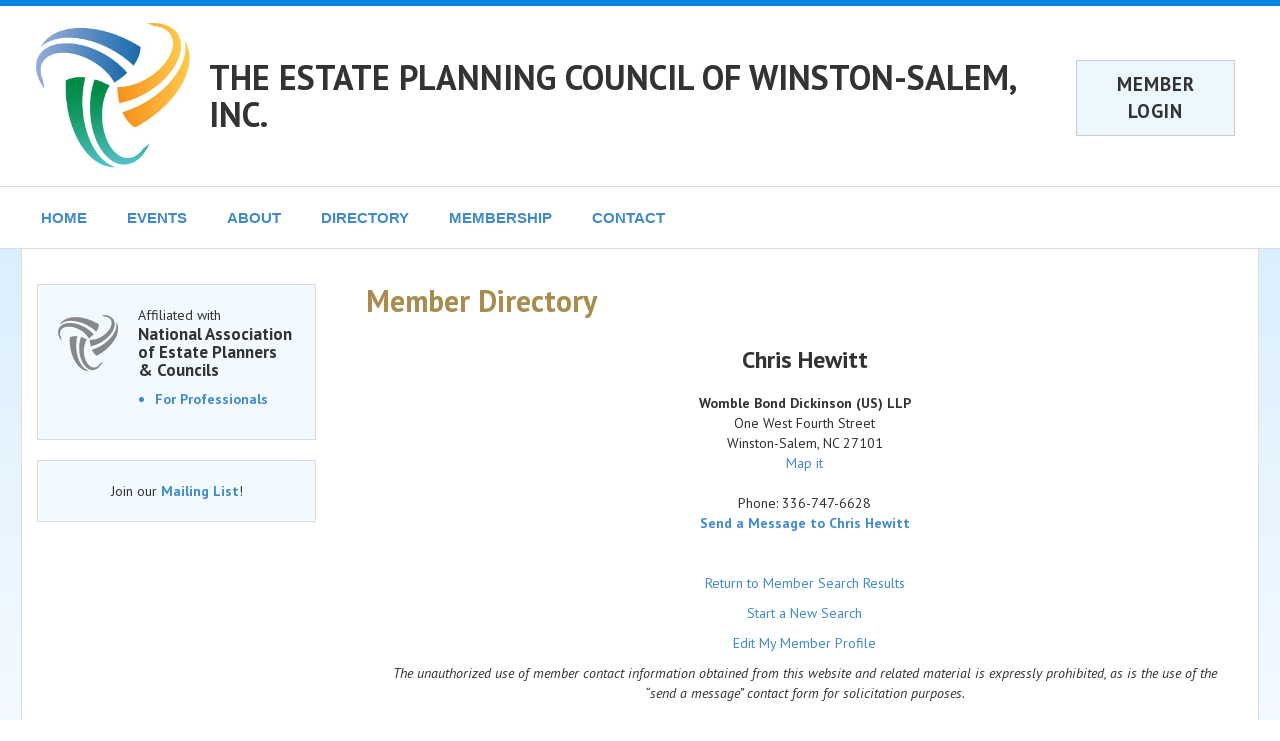

--- FILE ---
content_type: text/html; charset=UTF-8
request_url: https://www.winston-salemepc.org/members/member/116408
body_size: 14277
content:
<!doctype html>
<!--[if lt IE 7]> <html class="no-js lt-ie9 lt-ie8 lt-ie7" lang="en"> <![endif]-->
<!--[if IE 7]>	<html class="no-js lt-ie9 lt-ie8" lang="en"> <![endif]-->
<!--[if IE 8]>	<html class="no-js lt-ie9" lang="en"> <![endif]-->
<!--[if gt IE 8]><!--> <html class="no-js" lang="en"> <!--<![endif]-->
<head>
<script async src="https://www.googletagmanager.com/gtag/js?id=G-N5HKFD67E5"></script>
<script>
	window.dataLayer = window.dataLayer || [];
	function gtag(){dataLayer.push(arguments);}
	gtag('js', new Date());

	gtag('config', 'G-N5HKFD67E5');
</script>
	<meta charset="utf-8" />

	<meta http-equiv="X-UA-Compatible" content="IE=edge,chrome=1" />

	<title>Chris Hewitt - The Estate Planning Council of Winston-Salem, Inc.</title>

						
	<meta name="viewport" content="width=device-width, initial-scale=1" />

	<link rel="stylesheet" href="/css/bootstrap3/bootstrap.min.css" />
	<link rel="stylesheet" href="/css/bootstrap3/bootstrap-theme.min.css" />

	<link rel="stylesheet" href="https://fonts.googleapis.com/css?family=PT+Sans:400,700,400italic,700italic" type="text/css" />

	<link rel="stylesheet" href="/css/councils/councils.css" />
	<link rel="stylesheet" href="/css/councils/modernShell.css" />
	<link rel="stylesheet" href="/css/councils/templates/M7-vertical-blue.css" />
	<link rel="icon" href="/img/councils/favicon.png" />

	<script src="/js/libs/modernizr-2.5.3.min.js"></script>
	<script src="/js/libs/respond.min.js"></script>
</head>
<body>
	<nav id="navMenuMobile" class="navbar navbar-default navbar-fixed-top" role="navigation">
	<div class="container-fluid">
		<div class="navbar-header">
			<button type="button" class="navbar-toggle" data-toggle="collapse" data-target="#mobileMenu">
				<span class="sr-only">Toggle navigation</span>
				<span class="icon-bar"></span>
				<span class="icon-bar"></span>
				<span class="icon-bar"></span>
			</button>
			<span class="navbar-brand" href="#">MENU</span>
		</div>

		<div id="mobileMenu" class="collapse navbar-collapse">

														<p class="navbar-text headline">Next Meeting:</p>
				<p class="navbar-text indented"><a href="/events/event/"></a></p>
				<p class="navbar-text indented"><a href="/events/event/"></a></p>
			
			<p class="navbar-text headline">Site Links:</p>

			<ul class="nav navbar-nav">
				<li><a href="/">Home</a></li>
				
				<li class="dropdown">
					<a href="#" class="dropdown-toggle" data-toggle="dropdown" role="button" aria-haspopup="true" aria-expanded="false">Events</a>
					<ul class="dropdown-menu">
						<li><a href="/events">Event Calendar</a></li>
																	</ul>
				</li>

				
				<li class="dropdown">
					<a href="#" class="dropdown-toggle" data-toggle="dropdown" role="button" aria-haspopup="true" aria-expanded="false">About</a>
					<ul class="dropdown-menu">
													<li><a class="altColor" href="/council/about">About Us</a></li>
																			<li><a href="/council/info">Council Information</a></li>
																			<li><a href="/council/sponsors">Sponsors</a></li>
												<li><a href="/council/documents">Documents</a></li>
						<li><a href="/council/links">Links</a></li>
													<li><a href="/council/aboutAddl">About - Additional Information</a></li>
											</ul>
				</li>

				<li class="dropdown">
					<a href="#" class="dropdown-toggle" data-toggle="dropdown" role="button" aria-haspopup="true" aria-expanded="false">Directory</a>
					<ul class="dropdown-menu">
						<li><a href="/members/directory">Member Directory</a></li>
												<li><a href="/council/leadership">Leadership</a></li>
																							</ul>
				</li>
				
				<li class="dropdown">
					<a href="#" class="dropdown-toggle" data-toggle="dropdown" role="button" aria-haspopup="true" aria-expanded="false">Membership</a>
					<ul class="dropdown-menu">
													<li><a href="/members">Member Home</a></li>
												<li><a href="/members/benefits">Member Benefits</a></li>
													<li><a href="/members/application">Application Form</a></li>
																			<li><a href="/members/renewal">Member Renewal</a></li>
																			<li><a href="/members/membershipAddl">Membership - Additional Information</a></li>
											</ul>
				</li>

				<li class="dropdown">
					<a href="#" class="dropdown-toggle" data-toggle="dropdown" role="button" aria-haspopup="true" aria-expanded="false">Contact</a>
					<ul class="dropdown-menu">
						<li><a href="/council/contact">Contact Us</a></li>
													<li><a href="/council/contactAddl">Contact - Additional Information</a></li>
																											<li><a href="https://council.naepc.org/secure/login/95" rel="nofollow">Login</a></li>
																		</ul>
				</li>
				
			</ul>
				</div>
	</div>
</nav>

	<div id="main">
		<div id="spnsrArea">
					</div>

		<header>
			<div id="headerContent">
									<table id="headerTable">
						<tr>
							<td width="15"><a href="/" target="_blank" class="printHidden"><img id="councilLogo" src="/assets/Councils/WinstonSalem-NC/images/95_logo_tiny_cropped_swish_for_EMS.jpg" alt="The Estate Planning Council of Winston-Salem, Inc." /></a></td>
							<td><h1><a href="/">THE ESTATE PLANNING COUNCIL OF WINSTON-SALEM, INC.</a></h1></td>
															<td class="smallDeviceHidden">
									<div id="memberLogin">
																					<a class="loginButton" href="https://council.naepc.org/secure/login/95" rel="nofollow">MEMBER LOGIN</a>
																			</div>
								</td>
													</tr>
													<tr class="largeDeviceHidden">
								<td></td>
								<td colspan="2">
									<div id="memberLogin">
																					<a class="loginButton" href="https://council.naepc.org/secure/login/95" rel="nofollow">MEMBER LOGIN</a>
																			</div>
								</td>
							</tr>
											</table>
							</div>
		</header>

		<div id="modernMenu">
			<div>
										
	<ul class="dropdown" role="navigation">
		<li>
			<a href="/">HOME</a>
			<ul>
				<li><a href="/">Home</a></li>
													<li><a href="https://council.naepc.org/secure/login/95">Login</a></li>
							</ul>
		</li>
		<li>
			<a href="/events">EVENTS</a>
			<ul>
				<li><a href="/events">Event Calendar</a></li>
											</ul>
		</li>
		<li>
			<a href="/council/about">ABOUT</a>
			<ul>
									<li><a href="/council/about">About Us</a></li>
													<li><a href="/council/info">Council Information</a></li>
													<li><a href="/council/sponsors">Sponsors</a></li>
								<li><a href="/council/documents">Documents</a></li>				<li><a href="/council/links">Links</a></li>									<li><a href="/council/aboutAddl">About - Additional Information</a></li>
							</ul>
		</li>
		<li>
			<a href="/members/directory">DIRECTORY</a>
			<ul>
				<li><a href="/members/directory">Member Directory</a></li>
													<li><a href="/council/leadership">Leadership</a></li>
																			</ul>
		</li>
		
		<li>
			<a href="/members">MEMBERSHIP</a>
			
			<ul>
									<li><a href="/members">Member Home</a></li>
								<li><a href="/members/benefits">Member Benefits</a></li>
									<li><a href="/members/application">Application Form</a></li>
																			<li><a href="/members/renewal">Member Renewal</a></li>
									
									<li><a href="/members/membershipAddl">Membership - Additional Information</a></li>
							</ul>
		</li>
		<li>
			<a href="/council/contact">CONTACT</a>
			<ul>
				<li><a href="/council/contact">Contact Us</a></li>
									<li><a href="/council/contactAddl">Contact - Additional Information</a></li>
													<li><a href="/council/mailingList">Mailing List</a></li>
													<li><a href="/council/sponsor-sales">Sponsor Sales</a></li>
							</ul>
		</li>
	</ul>

				
							</div>
		</div>

		
		<div id="pageBody" class="container-fluid">
			<div class="row">

				<div id="content" class="col-sm-9 col-sm-push-3">



	<div id="pageContent" class="memberPage vcard">

		<h2>Member Directory</h2>

		<div class="normalPadding center">
		
			<h3><span class="fn">Chris  Hewitt</span></h3>

			
			
			
			<div class="normalPadding">
				<div class="adr">
					<div class="organization-name bold">Womble Bond Dickinson (US) LLP</div>
					<div class="street-address">One West Fourth Street</div>
										<div><span class="locality">Winston-Salem<span>, <span class="region">NC</span> <span class="postal-code">27101</span></div>
					<div><a target="_blank" href="https://maps.google.com?q=One+West+Fourth+Street++Winston-Salem+NC+27101">Map it</a></div><br />

					<div>Phone: <span class="tel">336-747-6628</span></div>																												<div><span class="email bold"><a id="sendMessage" href="#">Send a Message to Chris Hewitt</a></span></div>
																					
																													
					
				</div>
			</div>

			
			
		
			<p class="smallTopPadding"></p>
			<p class="smallTopPadding"></p>

			<p><a href="javascript: history.back();">Return to Member Search Results</a></p>

			<p><a href="/members/directory">Start a New Search</a></p>

							<p><a href="/members/change-memberprofile">Edit My Member Profile</a></p>
			
			<p class="center italic">The unauthorized use of member contact information obtained from this website and related material is expressly prohibited, as is the use of the “send a message” contact form for solicitation purposes.</p>
		</div>

	</div>

	<div class="modal fade" id="emailAddressViewModal">
		<div class="modal-dialog">
			<div class="modal-content">

				<div class="modal-body">
					<div class="close-button">
						<button type="button" class="close" data-dismiss="modal" aria-label="Close"><span aria-hidden="true">&times;</span></button>
					</div>
					<div class="embed-responsive embed-responsive-16by9">
						<iframe id="modalFrame" class="embed-responsive-item" frameborder="0" height="610" width="570"></iframe>
					</div>
				</div>

			</div>
		</div>
	</div>

												<!-- AddToAny BEGIN --> <div class="a2a_kit a2a_default_style printHidden"> <a class="a2a_dd" href="https://www.addtoany.com/share_save"&gt;Share&lt;/a&gt; <span class="a2a_divider"></span> <a class="a2a_button_email"></a> <a class="a2a_button_linkedin"></a> <a class="a2a_button_facebook"></a> <a class="a2a_button_twitter"></a> </div> <script type="text/javascript" src="https://static.addtoany.com/menu/page.js"></script> <!-- AddToAny END -->
						
					</div>

					<div id="leftSideBar" class="col-sm-3 col-sm-pull-9 hidden-print">
						<div id="nextMeetingArea" class="empty">

							
													</div>

						<div id="naepcLogoArea">
							<div class="bottomImage"><a href="https://www.naepc.org" target="_blank" alt="NAEPC"><img src="/img/councils/naepc-icon-sidebar.png"/></a></div>
							<div class="links">
								<a href="https://www.naepc.org" target="_blank">Affiliated with <h2>National Association of Estate Planners &amp; Councils</h2></a>

								<ul>
																												<li><a href="/members/professionals">For Professionals</a></li>
																										</ul>
							</div>
						</div>

													<div id="mailingListArea">
								<p class="center">Join our <a class="bold" href="/council/mailingList">Mailing List</a>!</p>
							</div>
						
					</div>

				<div class="clear"></div>


			</div>

		</div>

		<div id="bottomBar">

			<footer class="container-fluid">
				<div class="row">
					<div class="col-sm-offset-3 col-sm-9">
						<div id="contentBottomLinks">
															<a href="/">Home</a>
																<a href="/events">Event Calendar</a>
																																	<a href="/council/about">About Us</a>
																									<a href="/council/info">Council Information</a>
																									<a href="/council/sponsors">Sponsors</a>
																									<a href="/council/documents">Documents</a>
									<a href="/council/links">Links</a>
																									<a href="/council/aboutAddl">About - Additional Information</a>
																<a href="/members/directory">Member Directory</a>
																									<a href="/council/leadership">Leadership</a>
																																																<a href="/members">Member Home</a>
																<a href="/members/benefits">Member Benefits</a>
																	<a href="/members/application">Application Form</a>
																																			<a href="/members/renewal">Member Renewal</a>
																																		<a href="/members/membershipAddl">Membership - Additional Information</a>
																<a href="/council/contact">Contact Us</a>
																	<a href="/council/contactAddl">Contact - Additional Information</a>
																									<a href="/council/mailingList">Mailing List</a>
																																			<a href="https://council.naepc.org/secure/login/95" rel="nofollow">Login</a>
																														</div>
						<p>
							&copy; <script type="text/javascript">document.write((new Date()).getFullYear());</script> National Association of Estate Planners &amp; Councils. See <a href="/council/privacy">Privacy Policy</a> and <a href="/council/terms_of_use">Terms of Use</a>.						</p>
					</div>

				</div>

			</footer>

			<div class="clear"></div>
		</div>

	</div>

	<!-- Grab Google CDN's jQuery & jQuery UI, with a protocol relative URL; fall back to local if offline. -->
	<script src="//ajax.googleapis.com/ajax/libs/jquery/3.5.1/jquery.min.js"></script>

	<script src="/js/councils/plugins.js"></script>
	<script src="/js/councils/script.js?ver=030226"></script>


<script type="text/javascript">
	var memberId = 116408;
	var secureSiteUrl = 'https://council.naepc.org';
</script>
<script type="text/javascript" src="/js/councils/member.js?ver=030226"></script>
	
			<script>(function(d){var s = d.createElement("script");s.setAttribute("data-position", 3);s.setAttribute("data-account", "N8puw9iRSn");s.setAttribute("src", "https://cdn.userway.org/widget.js");(d.body || d.head).appendChild(s);})(document)</script>
</body>
</html>


--- FILE ---
content_type: application/javascript; charset=utf-8
request_url: https://www.winston-salemepc.org/js/councils/member.js?ver=030226
body_size: 1452
content:
(function($) {

	var AppModel = Backbone.Model.extend({
		url: '/members/sendMessageToMemberRequest/' + memberId
	});

	var AppView = Backbone.View.extend({

		el: $('body'),

		events: {
			'click #sendMessage' : 'OnSendMessageLinkClick'
		},

		initialize: function() {

			$('.aepTooltip').tooltip({
				title: '<div style="padding-bottom: 5px;"><img src="/img/councils/aep_logo.png" style="height:120px;" /></div>' +
					'<p>This member has been awarded the Accredited Estate Planner&reg; designation from National Association of Estate Planners &amp; Councils.</p>',
				html: true,
				placement: 'right'
			});

		},

		OnSendMessageLinkClick: function(event) {

			event.preventDefault();

			this.model.fetch({
				type: 'POST',
				success: this.OnRequestSuccess,
				error: this.OnRequestError
			});
		},

		OnRequestSuccess: function(model, response) {
			if (response && response.success)
			{
				$('#modalFrame').attr({ src: secureSiteUrl + '/secure/message-to-member/' + response.sessionId	});
				$('#emailAddressViewModal').modal({ show: true });
			}
		},

		OnRequestError: function(model, response) {
			
			var errorMessage = 'An error occurred attempting to retrieve the selected email address';

			if (response && response.responseText)
				errorMessage = JSON.parse(response.responseText).error;

			alert(errorMessage);
		}


	});

	var appModel = new AppModel({});
	var app = new AppView({ model: appModel });

})(jQuery);